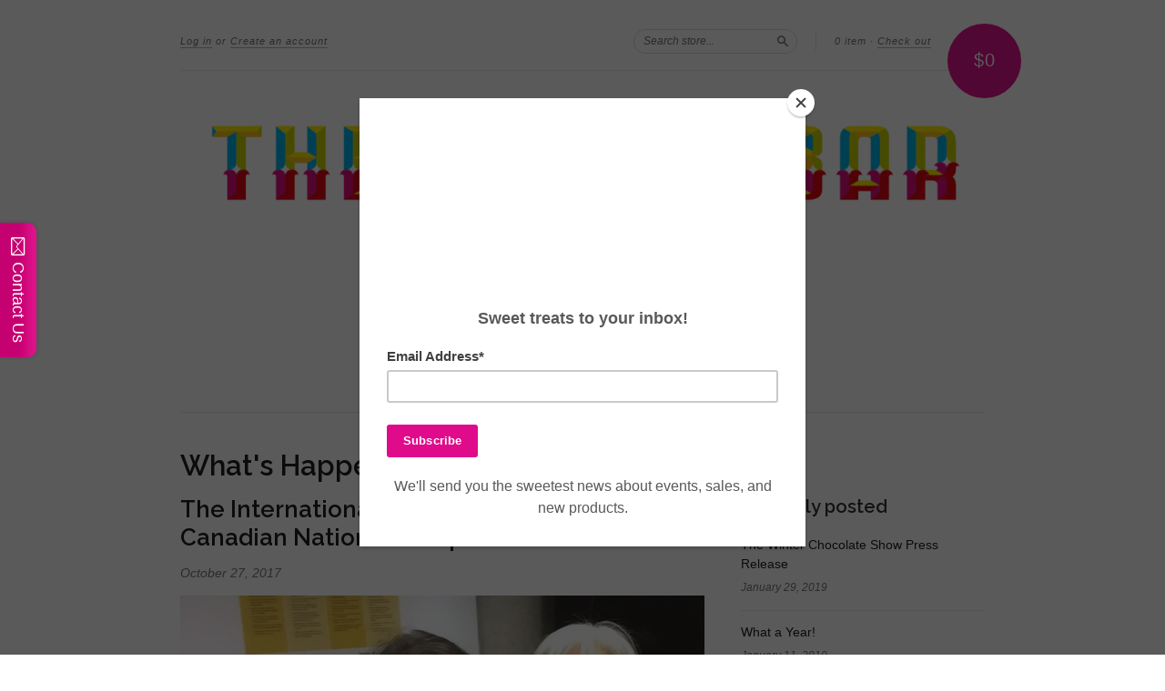

--- FILE ---
content_type: text/html; charset=utf-8
request_url: https://www.thecandybar.ca/blogs/news/tagged/awards
body_size: 14266
content:
<!doctype html>
<!--[if lt IE 7]> <html class="no-touch no-js lt-ie9 lt-ie8 lt-ie7" lang="en"> <![endif]-->
<!--[if IE 7]> <html class="no-touch no-js lt-ie9 lt-ie8" lang="en"> <![endif]-->
<!--[if IE 8]> <html class="no-touch no-js lt-ie9" lang="en"> <![endif]-->
<!--[if IE 9]> <html class="ie9 no-touch no-js"> <![endif]-->
<!--[if (gt IE 9)|!(IE)]><!--> <html class="no-touch no-js"> <!--<![endif]-->

<head>
  <!-- Google tag (gtag.js) -->
<script async src="https://www.googletagmanager.com/gtag/js?id=G-J1KCXX2M6X"></script>
<script>
  window.dataLayer = window.dataLayer || [];
  function gtag(){dataLayer.push(arguments);}
  gtag('js', new Date());

  gtag('config', 'G-J1KCXX2M6X');
</script>

  
 <link rel="shortcut icon" href="//www.thecandybar.ca/cdn/shop/t/2/assets/favicon.ico?v=29157744111133810611514220137" />
  <meta charset="UTF-8">
  <meta http-equiv='X-UA-Compatible' content='IE=edge,chrome=1'>
  <link rel="shortcut icon" type="image/png" href="//www.thecandybar.ca/cdn/shop/t/2/assets/favicon.png?v=574">

  <title>
    What&#39;s Happening? &ndash; Tagged &quot;awards&quot; &ndash; The Candy Bar
  </title>

  
  <meta name="description" content="Event listings and press mentions for The Candy Bar in Toronto, ON.">
  

  <link rel="canonical" href="https://www.thecandybar.ca/blogs/news/tagged/awards">
  <meta name="viewport" content="width=device-width,initial-scale=1">

  

  <meta property="og:type" content="website">
  <meta property="og:title" content="What&#39;s Happening?">
  


  
    <meta property="og:description" content="Event listings and press mentions for The Candy Bar in Toronto, ON.">
  

  <meta property="og:url" content="https://www.thecandybar.ca/blogs/news/tagged/awards">
  <meta property="og:site_name" content="The Candy Bar">

  

<meta name="twitter:card" content="summary">

  <meta name="twitter:site" content="@TheCandyBarTO">





  <link href="//www.thecandybar.ca/cdn/shop/t/2/assets/style.scss.css?v=45399652381360693541701060494" rel="stylesheet" type="text/css" media="all" />

  <script>window.performance && window.performance.mark && window.performance.mark('shopify.content_for_header.start');</script><meta name="google-site-verification" content="xDMXg9cPFWdaCkVQsIQeJxELpcd4J-fA4usydzH7c5E">
<meta id="shopify-digital-wallet" name="shopify-digital-wallet" content="/12882903/digital_wallets/dialog">
<meta name="shopify-checkout-api-token" content="96b36c7f6f97f2ec9a6d8c8ea9f036ac">
<meta id="in-context-paypal-metadata" data-shop-id="12882903" data-venmo-supported="false" data-environment="production" data-locale="en_US" data-paypal-v4="true" data-currency="CAD">
<link rel="alternate" type="application/atom+xml" title="Feed" href="/blogs/news/tagged/awards.atom" />
<script async="async" src="/checkouts/internal/preloads.js?locale=en-CA"></script>
<link rel="preconnect" href="https://shop.app" crossorigin="anonymous">
<script async="async" src="https://shop.app/checkouts/internal/preloads.js?locale=en-CA&shop_id=12882903" crossorigin="anonymous"></script>
<script id="apple-pay-shop-capabilities" type="application/json">{"shopId":12882903,"countryCode":"CA","currencyCode":"CAD","merchantCapabilities":["supports3DS"],"merchantId":"gid:\/\/shopify\/Shop\/12882903","merchantName":"The Candy Bar","requiredBillingContactFields":["postalAddress","email","phone"],"requiredShippingContactFields":["postalAddress","email","phone"],"shippingType":"shipping","supportedNetworks":["visa","masterCard","discover","interac"],"total":{"type":"pending","label":"The Candy Bar","amount":"1.00"},"shopifyPaymentsEnabled":true,"supportsSubscriptions":true}</script>
<script id="shopify-features" type="application/json">{"accessToken":"96b36c7f6f97f2ec9a6d8c8ea9f036ac","betas":["rich-media-storefront-analytics"],"domain":"www.thecandybar.ca","predictiveSearch":true,"shopId":12882903,"locale":"en"}</script>
<script>var Shopify = Shopify || {};
Shopify.shop = "the-candy-bar-2.myshopify.com";
Shopify.locale = "en";
Shopify.currency = {"active":"CAD","rate":"1.0"};
Shopify.country = "CA";
Shopify.theme = {"name":"New Standard","id":105744259,"schema_name":null,"schema_version":null,"theme_store_id":429,"role":"main"};
Shopify.theme.handle = "null";
Shopify.theme.style = {"id":null,"handle":null};
Shopify.cdnHost = "www.thecandybar.ca/cdn";
Shopify.routes = Shopify.routes || {};
Shopify.routes.root = "/";</script>
<script type="module">!function(o){(o.Shopify=o.Shopify||{}).modules=!0}(window);</script>
<script>!function(o){function n(){var o=[];function n(){o.push(Array.prototype.slice.apply(arguments))}return n.q=o,n}var t=o.Shopify=o.Shopify||{};t.loadFeatures=n(),t.autoloadFeatures=n()}(window);</script>
<script>
  window.ShopifyPay = window.ShopifyPay || {};
  window.ShopifyPay.apiHost = "shop.app\/pay";
  window.ShopifyPay.redirectState = null;
</script>
<script id="shop-js-analytics" type="application/json">{"pageType":"blog"}</script>
<script defer="defer" async type="module" src="//www.thecandybar.ca/cdn/shopifycloud/shop-js/modules/v2/client.init-shop-cart-sync_BT-GjEfc.en.esm.js"></script>
<script defer="defer" async type="module" src="//www.thecandybar.ca/cdn/shopifycloud/shop-js/modules/v2/chunk.common_D58fp_Oc.esm.js"></script>
<script defer="defer" async type="module" src="//www.thecandybar.ca/cdn/shopifycloud/shop-js/modules/v2/chunk.modal_xMitdFEc.esm.js"></script>
<script type="module">
  await import("//www.thecandybar.ca/cdn/shopifycloud/shop-js/modules/v2/client.init-shop-cart-sync_BT-GjEfc.en.esm.js");
await import("//www.thecandybar.ca/cdn/shopifycloud/shop-js/modules/v2/chunk.common_D58fp_Oc.esm.js");
await import("//www.thecandybar.ca/cdn/shopifycloud/shop-js/modules/v2/chunk.modal_xMitdFEc.esm.js");

  window.Shopify.SignInWithShop?.initShopCartSync?.({"fedCMEnabled":true,"windoidEnabled":true});

</script>
<script>
  window.Shopify = window.Shopify || {};
  if (!window.Shopify.featureAssets) window.Shopify.featureAssets = {};
  window.Shopify.featureAssets['shop-js'] = {"shop-cart-sync":["modules/v2/client.shop-cart-sync_DZOKe7Ll.en.esm.js","modules/v2/chunk.common_D58fp_Oc.esm.js","modules/v2/chunk.modal_xMitdFEc.esm.js"],"init-fed-cm":["modules/v2/client.init-fed-cm_B6oLuCjv.en.esm.js","modules/v2/chunk.common_D58fp_Oc.esm.js","modules/v2/chunk.modal_xMitdFEc.esm.js"],"shop-cash-offers":["modules/v2/client.shop-cash-offers_D2sdYoxE.en.esm.js","modules/v2/chunk.common_D58fp_Oc.esm.js","modules/v2/chunk.modal_xMitdFEc.esm.js"],"shop-login-button":["modules/v2/client.shop-login-button_QeVjl5Y3.en.esm.js","modules/v2/chunk.common_D58fp_Oc.esm.js","modules/v2/chunk.modal_xMitdFEc.esm.js"],"pay-button":["modules/v2/client.pay-button_DXTOsIq6.en.esm.js","modules/v2/chunk.common_D58fp_Oc.esm.js","modules/v2/chunk.modal_xMitdFEc.esm.js"],"shop-button":["modules/v2/client.shop-button_DQZHx9pm.en.esm.js","modules/v2/chunk.common_D58fp_Oc.esm.js","modules/v2/chunk.modal_xMitdFEc.esm.js"],"avatar":["modules/v2/client.avatar_BTnouDA3.en.esm.js"],"init-windoid":["modules/v2/client.init-windoid_CR1B-cfM.en.esm.js","modules/v2/chunk.common_D58fp_Oc.esm.js","modules/v2/chunk.modal_xMitdFEc.esm.js"],"init-shop-for-new-customer-accounts":["modules/v2/client.init-shop-for-new-customer-accounts_C_vY_xzh.en.esm.js","modules/v2/client.shop-login-button_QeVjl5Y3.en.esm.js","modules/v2/chunk.common_D58fp_Oc.esm.js","modules/v2/chunk.modal_xMitdFEc.esm.js"],"init-shop-email-lookup-coordinator":["modules/v2/client.init-shop-email-lookup-coordinator_BI7n9ZSv.en.esm.js","modules/v2/chunk.common_D58fp_Oc.esm.js","modules/v2/chunk.modal_xMitdFEc.esm.js"],"init-shop-cart-sync":["modules/v2/client.init-shop-cart-sync_BT-GjEfc.en.esm.js","modules/v2/chunk.common_D58fp_Oc.esm.js","modules/v2/chunk.modal_xMitdFEc.esm.js"],"shop-toast-manager":["modules/v2/client.shop-toast-manager_DiYdP3xc.en.esm.js","modules/v2/chunk.common_D58fp_Oc.esm.js","modules/v2/chunk.modal_xMitdFEc.esm.js"],"init-customer-accounts":["modules/v2/client.init-customer-accounts_D9ZNqS-Q.en.esm.js","modules/v2/client.shop-login-button_QeVjl5Y3.en.esm.js","modules/v2/chunk.common_D58fp_Oc.esm.js","modules/v2/chunk.modal_xMitdFEc.esm.js"],"init-customer-accounts-sign-up":["modules/v2/client.init-customer-accounts-sign-up_iGw4briv.en.esm.js","modules/v2/client.shop-login-button_QeVjl5Y3.en.esm.js","modules/v2/chunk.common_D58fp_Oc.esm.js","modules/v2/chunk.modal_xMitdFEc.esm.js"],"shop-follow-button":["modules/v2/client.shop-follow-button_CqMgW2wH.en.esm.js","modules/v2/chunk.common_D58fp_Oc.esm.js","modules/v2/chunk.modal_xMitdFEc.esm.js"],"checkout-modal":["modules/v2/client.checkout-modal_xHeaAweL.en.esm.js","modules/v2/chunk.common_D58fp_Oc.esm.js","modules/v2/chunk.modal_xMitdFEc.esm.js"],"shop-login":["modules/v2/client.shop-login_D91U-Q7h.en.esm.js","modules/v2/chunk.common_D58fp_Oc.esm.js","modules/v2/chunk.modal_xMitdFEc.esm.js"],"lead-capture":["modules/v2/client.lead-capture_BJmE1dJe.en.esm.js","modules/v2/chunk.common_D58fp_Oc.esm.js","modules/v2/chunk.modal_xMitdFEc.esm.js"],"payment-terms":["modules/v2/client.payment-terms_Ci9AEqFq.en.esm.js","modules/v2/chunk.common_D58fp_Oc.esm.js","modules/v2/chunk.modal_xMitdFEc.esm.js"]};
</script>
<script>(function() {
  var isLoaded = false;
  function asyncLoad() {
    if (isLoaded) return;
    isLoaded = true;
    var urls = ["\/\/static.zotabox.com\/6\/9\/691aca9b55ce3155fbe9c8bdb5e8f8d2\/widgets.js?shop=the-candy-bar-2.myshopify.com","\/\/www.powr.io\/powr.js?powr-token=the-candy-bar-2.myshopify.com\u0026external-type=shopify\u0026shop=the-candy-bar-2.myshopify.com","\/\/d1liekpayvooaz.cloudfront.net\/apps\/customizery\/customizery.js?shop=the-candy-bar-2.myshopify.com","https:\/\/chimpstatic.com\/mcjs-connected\/js\/users\/501f5b6af09b7d7713979c93c\/2d74e4742f43f1cc222e348c1.js?shop=the-candy-bar-2.myshopify.com"];
    for (var i = 0; i < urls.length; i++) {
      var s = document.createElement('script');
      s.type = 'text/javascript';
      s.async = true;
      s.src = urls[i];
      var x = document.getElementsByTagName('script')[0];
      x.parentNode.insertBefore(s, x);
    }
  };
  if(window.attachEvent) {
    window.attachEvent('onload', asyncLoad);
  } else {
    window.addEventListener('load', asyncLoad, false);
  }
})();</script>
<script id="__st">var __st={"a":12882903,"offset":-18000,"reqid":"40ac2d8a-64f5-4fb0-a751-bb2773a13edc-1769075704","pageurl":"www.thecandybar.ca\/blogs\/news\/tagged\/awards","s":"blogs-59961539","u":"3151632856bf","p":"blog","rtyp":"blog","rid":59961539};</script>
<script>window.ShopifyPaypalV4VisibilityTracking = true;</script>
<script id="captcha-bootstrap">!function(){'use strict';const t='contact',e='account',n='new_comment',o=[[t,t],['blogs',n],['comments',n],[t,'customer']],c=[[e,'customer_login'],[e,'guest_login'],[e,'recover_customer_password'],[e,'create_customer']],r=t=>t.map((([t,e])=>`form[action*='/${t}']:not([data-nocaptcha='true']) input[name='form_type'][value='${e}']`)).join(','),a=t=>()=>t?[...document.querySelectorAll(t)].map((t=>t.form)):[];function s(){const t=[...o],e=r(t);return a(e)}const i='password',u='form_key',d=['recaptcha-v3-token','g-recaptcha-response','h-captcha-response',i],f=()=>{try{return window.sessionStorage}catch{return}},m='__shopify_v',_=t=>t.elements[u];function p(t,e,n=!1){try{const o=window.sessionStorage,c=JSON.parse(o.getItem(e)),{data:r}=function(t){const{data:e,action:n}=t;return t[m]||n?{data:e,action:n}:{data:t,action:n}}(c);for(const[e,n]of Object.entries(r))t.elements[e]&&(t.elements[e].value=n);n&&o.removeItem(e)}catch(o){console.error('form repopulation failed',{error:o})}}const l='form_type',E='cptcha';function T(t){t.dataset[E]=!0}const w=window,h=w.document,L='Shopify',v='ce_forms',y='captcha';let A=!1;((t,e)=>{const n=(g='f06e6c50-85a8-45c8-87d0-21a2b65856fe',I='https://cdn.shopify.com/shopifycloud/storefront-forms-hcaptcha/ce_storefront_forms_captcha_hcaptcha.v1.5.2.iife.js',D={infoText:'Protected by hCaptcha',privacyText:'Privacy',termsText:'Terms'},(t,e,n)=>{const o=w[L][v],c=o.bindForm;if(c)return c(t,g,e,D).then(n);var r;o.q.push([[t,g,e,D],n]),r=I,A||(h.body.append(Object.assign(h.createElement('script'),{id:'captcha-provider',async:!0,src:r})),A=!0)});var g,I,D;w[L]=w[L]||{},w[L][v]=w[L][v]||{},w[L][v].q=[],w[L][y]=w[L][y]||{},w[L][y].protect=function(t,e){n(t,void 0,e),T(t)},Object.freeze(w[L][y]),function(t,e,n,w,h,L){const[v,y,A,g]=function(t,e,n){const i=e?o:[],u=t?c:[],d=[...i,...u],f=r(d),m=r(i),_=r(d.filter((([t,e])=>n.includes(e))));return[a(f),a(m),a(_),s()]}(w,h,L),I=t=>{const e=t.target;return e instanceof HTMLFormElement?e:e&&e.form},D=t=>v().includes(t);t.addEventListener('submit',(t=>{const e=I(t);if(!e)return;const n=D(e)&&!e.dataset.hcaptchaBound&&!e.dataset.recaptchaBound,o=_(e),c=g().includes(e)&&(!o||!o.value);(n||c)&&t.preventDefault(),c&&!n&&(function(t){try{if(!f())return;!function(t){const e=f();if(!e)return;const n=_(t);if(!n)return;const o=n.value;o&&e.removeItem(o)}(t);const e=Array.from(Array(32),(()=>Math.random().toString(36)[2])).join('');!function(t,e){_(t)||t.append(Object.assign(document.createElement('input'),{type:'hidden',name:u})),t.elements[u].value=e}(t,e),function(t,e){const n=f();if(!n)return;const o=[...t.querySelectorAll(`input[type='${i}']`)].map((({name:t})=>t)),c=[...d,...o],r={};for(const[a,s]of new FormData(t).entries())c.includes(a)||(r[a]=s);n.setItem(e,JSON.stringify({[m]:1,action:t.action,data:r}))}(t,e)}catch(e){console.error('failed to persist form',e)}}(e),e.submit())}));const S=(t,e)=>{t&&!t.dataset[E]&&(n(t,e.some((e=>e===t))),T(t))};for(const o of['focusin','change'])t.addEventListener(o,(t=>{const e=I(t);D(e)&&S(e,y())}));const B=e.get('form_key'),M=e.get(l),P=B&&M;t.addEventListener('DOMContentLoaded',(()=>{const t=y();if(P)for(const e of t)e.elements[l].value===M&&p(e,B);[...new Set([...A(),...v().filter((t=>'true'===t.dataset.shopifyCaptcha))])].forEach((e=>S(e,t)))}))}(h,new URLSearchParams(w.location.search),n,t,e,['guest_login'])})(!0,!0)}();</script>
<script integrity="sha256-4kQ18oKyAcykRKYeNunJcIwy7WH5gtpwJnB7kiuLZ1E=" data-source-attribution="shopify.loadfeatures" defer="defer" src="//www.thecandybar.ca/cdn/shopifycloud/storefront/assets/storefront/load_feature-a0a9edcb.js" crossorigin="anonymous"></script>
<script crossorigin="anonymous" defer="defer" src="//www.thecandybar.ca/cdn/shopifycloud/storefront/assets/shopify_pay/storefront-65b4c6d7.js?v=20250812"></script>
<script data-source-attribution="shopify.dynamic_checkout.dynamic.init">var Shopify=Shopify||{};Shopify.PaymentButton=Shopify.PaymentButton||{isStorefrontPortableWallets:!0,init:function(){window.Shopify.PaymentButton.init=function(){};var t=document.createElement("script");t.src="https://www.thecandybar.ca/cdn/shopifycloud/portable-wallets/latest/portable-wallets.en.js",t.type="module",document.head.appendChild(t)}};
</script>
<script data-source-attribution="shopify.dynamic_checkout.buyer_consent">
  function portableWalletsHideBuyerConsent(e){var t=document.getElementById("shopify-buyer-consent"),n=document.getElementById("shopify-subscription-policy-button");t&&n&&(t.classList.add("hidden"),t.setAttribute("aria-hidden","true"),n.removeEventListener("click",e))}function portableWalletsShowBuyerConsent(e){var t=document.getElementById("shopify-buyer-consent"),n=document.getElementById("shopify-subscription-policy-button");t&&n&&(t.classList.remove("hidden"),t.removeAttribute("aria-hidden"),n.addEventListener("click",e))}window.Shopify?.PaymentButton&&(window.Shopify.PaymentButton.hideBuyerConsent=portableWalletsHideBuyerConsent,window.Shopify.PaymentButton.showBuyerConsent=portableWalletsShowBuyerConsent);
</script>
<script data-source-attribution="shopify.dynamic_checkout.cart.bootstrap">document.addEventListener("DOMContentLoaded",(function(){function t(){return document.querySelector("shopify-accelerated-checkout-cart, shopify-accelerated-checkout")}if(t())Shopify.PaymentButton.init();else{new MutationObserver((function(e,n){t()&&(Shopify.PaymentButton.init(),n.disconnect())})).observe(document.body,{childList:!0,subtree:!0})}}));
</script>
<link id="shopify-accelerated-checkout-styles" rel="stylesheet" media="screen" href="https://www.thecandybar.ca/cdn/shopifycloud/portable-wallets/latest/accelerated-checkout-backwards-compat.css" crossorigin="anonymous">
<style id="shopify-accelerated-checkout-cart">
        #shopify-buyer-consent {
  margin-top: 1em;
  display: inline-block;
  width: 100%;
}

#shopify-buyer-consent.hidden {
  display: none;
}

#shopify-subscription-policy-button {
  background: none;
  border: none;
  padding: 0;
  text-decoration: underline;
  font-size: inherit;
  cursor: pointer;
}

#shopify-subscription-policy-button::before {
  box-shadow: none;
}

      </style>

<script>window.performance && window.performance.mark && window.performance.mark('shopify.content_for_header.end');</script>

  

<!--[if lt IE 9]>
<script src="//cdnjs.cloudflare.com/ajax/libs/html5shiv/3.7.2/html5shiv.min.js" type="text/javascript"></script>
<script src="//www.thecandybar.ca/cdn/shop/t/2/assets/respond.min.js?v=52248677837542619231462970719" type="text/javascript"></script>
<link href="//www.thecandybar.ca/cdn/shop/t/2/assets/respond-proxy.html" id="respond-proxy" rel="respond-proxy" />
<link href="//www.thecandybar.ca/search?q=5e70d1f02b6f7744943b38cfb1573412" id="respond-redirect" rel="respond-redirect" />
<script src="//www.thecandybar.ca/search?q=5e70d1f02b6f7744943b38cfb1573412" type="text/javascript"></script>
<![endif]-->
<!--[if lt IE 8]>
<script src="//www.thecandybar.ca/cdn/shop/t/2/assets/json2.js?v=154133857350868653501462970719" type="text/javascript"></script>
<![endif]-->



  

  
    
    
    <link href="//fonts.googleapis.com/css?family=Raleway:600" rel="stylesheet" type="text/css" media="all" />
  


  




  <script src="//ajax.googleapis.com/ajax/libs/jquery/1.11.0/jquery.min.js" type="text/javascript"></script>
  <script src="//www.thecandybar.ca/cdn/shop/t/2/assets/modernizr.min.js?v=26620055551102246001462970719" type="text/javascript"></script>

  

<meta property="og:image" content="https://cdn.shopify.com/s/files/1/1288/2903/files/checkout_logo_2.png?height=628&pad_color=fff&v=1613510426&width=1200" />
<meta property="og:image:secure_url" content="https://cdn.shopify.com/s/files/1/1288/2903/files/checkout_logo_2.png?height=628&pad_color=fff&v=1613510426&width=1200" />
<meta property="og:image:width" content="1200" />
<meta property="og:image:height" content="628" />
<link href="https://monorail-edge.shopifysvc.com" rel="dns-prefetch">
<script>(function(){if ("sendBeacon" in navigator && "performance" in window) {try {var session_token_from_headers = performance.getEntriesByType('navigation')[0].serverTiming.find(x => x.name == '_s').description;} catch {var session_token_from_headers = undefined;}var session_cookie_matches = document.cookie.match(/_shopify_s=([^;]*)/);var session_token_from_cookie = session_cookie_matches && session_cookie_matches.length === 2 ? session_cookie_matches[1] : "";var session_token = session_token_from_headers || session_token_from_cookie || "";function handle_abandonment_event(e) {var entries = performance.getEntries().filter(function(entry) {return /monorail-edge.shopifysvc.com/.test(entry.name);});if (!window.abandonment_tracked && entries.length === 0) {window.abandonment_tracked = true;var currentMs = Date.now();var navigation_start = performance.timing.navigationStart;var payload = {shop_id: 12882903,url: window.location.href,navigation_start,duration: currentMs - navigation_start,session_token,page_type: "blog"};window.navigator.sendBeacon("https://monorail-edge.shopifysvc.com/v1/produce", JSON.stringify({schema_id: "online_store_buyer_site_abandonment/1.1",payload: payload,metadata: {event_created_at_ms: currentMs,event_sent_at_ms: currentMs}}));}}window.addEventListener('pagehide', handle_abandonment_event);}}());</script>
<script id="web-pixels-manager-setup">(function e(e,d,r,n,o){if(void 0===o&&(o={}),!Boolean(null===(a=null===(i=window.Shopify)||void 0===i?void 0:i.analytics)||void 0===a?void 0:a.replayQueue)){var i,a;window.Shopify=window.Shopify||{};var t=window.Shopify;t.analytics=t.analytics||{};var s=t.analytics;s.replayQueue=[],s.publish=function(e,d,r){return s.replayQueue.push([e,d,r]),!0};try{self.performance.mark("wpm:start")}catch(e){}var l=function(){var e={modern:/Edge?\/(1{2}[4-9]|1[2-9]\d|[2-9]\d{2}|\d{4,})\.\d+(\.\d+|)|Firefox\/(1{2}[4-9]|1[2-9]\d|[2-9]\d{2}|\d{4,})\.\d+(\.\d+|)|Chrom(ium|e)\/(9{2}|\d{3,})\.\d+(\.\d+|)|(Maci|X1{2}).+ Version\/(15\.\d+|(1[6-9]|[2-9]\d|\d{3,})\.\d+)([,.]\d+|)( \(\w+\)|)( Mobile\/\w+|) Safari\/|Chrome.+OPR\/(9{2}|\d{3,})\.\d+\.\d+|(CPU[ +]OS|iPhone[ +]OS|CPU[ +]iPhone|CPU IPhone OS|CPU iPad OS)[ +]+(15[._]\d+|(1[6-9]|[2-9]\d|\d{3,})[._]\d+)([._]\d+|)|Android:?[ /-](13[3-9]|1[4-9]\d|[2-9]\d{2}|\d{4,})(\.\d+|)(\.\d+|)|Android.+Firefox\/(13[5-9]|1[4-9]\d|[2-9]\d{2}|\d{4,})\.\d+(\.\d+|)|Android.+Chrom(ium|e)\/(13[3-9]|1[4-9]\d|[2-9]\d{2}|\d{4,})\.\d+(\.\d+|)|SamsungBrowser\/([2-9]\d|\d{3,})\.\d+/,legacy:/Edge?\/(1[6-9]|[2-9]\d|\d{3,})\.\d+(\.\d+|)|Firefox\/(5[4-9]|[6-9]\d|\d{3,})\.\d+(\.\d+|)|Chrom(ium|e)\/(5[1-9]|[6-9]\d|\d{3,})\.\d+(\.\d+|)([\d.]+$|.*Safari\/(?![\d.]+ Edge\/[\d.]+$))|(Maci|X1{2}).+ Version\/(10\.\d+|(1[1-9]|[2-9]\d|\d{3,})\.\d+)([,.]\d+|)( \(\w+\)|)( Mobile\/\w+|) Safari\/|Chrome.+OPR\/(3[89]|[4-9]\d|\d{3,})\.\d+\.\d+|(CPU[ +]OS|iPhone[ +]OS|CPU[ +]iPhone|CPU IPhone OS|CPU iPad OS)[ +]+(10[._]\d+|(1[1-9]|[2-9]\d|\d{3,})[._]\d+)([._]\d+|)|Android:?[ /-](13[3-9]|1[4-9]\d|[2-9]\d{2}|\d{4,})(\.\d+|)(\.\d+|)|Mobile Safari.+OPR\/([89]\d|\d{3,})\.\d+\.\d+|Android.+Firefox\/(13[5-9]|1[4-9]\d|[2-9]\d{2}|\d{4,})\.\d+(\.\d+|)|Android.+Chrom(ium|e)\/(13[3-9]|1[4-9]\d|[2-9]\d{2}|\d{4,})\.\d+(\.\d+|)|Android.+(UC? ?Browser|UCWEB|U3)[ /]?(15\.([5-9]|\d{2,})|(1[6-9]|[2-9]\d|\d{3,})\.\d+)\.\d+|SamsungBrowser\/(5\.\d+|([6-9]|\d{2,})\.\d+)|Android.+MQ{2}Browser\/(14(\.(9|\d{2,})|)|(1[5-9]|[2-9]\d|\d{3,})(\.\d+|))(\.\d+|)|K[Aa][Ii]OS\/(3\.\d+|([4-9]|\d{2,})\.\d+)(\.\d+|)/},d=e.modern,r=e.legacy,n=navigator.userAgent;return n.match(d)?"modern":n.match(r)?"legacy":"unknown"}(),u="modern"===l?"modern":"legacy",c=(null!=n?n:{modern:"",legacy:""})[u],f=function(e){return[e.baseUrl,"/wpm","/b",e.hashVersion,"modern"===e.buildTarget?"m":"l",".js"].join("")}({baseUrl:d,hashVersion:r,buildTarget:u}),m=function(e){var d=e.version,r=e.bundleTarget,n=e.surface,o=e.pageUrl,i=e.monorailEndpoint;return{emit:function(e){var a=e.status,t=e.errorMsg,s=(new Date).getTime(),l=JSON.stringify({metadata:{event_sent_at_ms:s},events:[{schema_id:"web_pixels_manager_load/3.1",payload:{version:d,bundle_target:r,page_url:o,status:a,surface:n,error_msg:t},metadata:{event_created_at_ms:s}}]});if(!i)return console&&console.warn&&console.warn("[Web Pixels Manager] No Monorail endpoint provided, skipping logging."),!1;try{return self.navigator.sendBeacon.bind(self.navigator)(i,l)}catch(e){}var u=new XMLHttpRequest;try{return u.open("POST",i,!0),u.setRequestHeader("Content-Type","text/plain"),u.send(l),!0}catch(e){return console&&console.warn&&console.warn("[Web Pixels Manager] Got an unhandled error while logging to Monorail."),!1}}}}({version:r,bundleTarget:l,surface:e.surface,pageUrl:self.location.href,monorailEndpoint:e.monorailEndpoint});try{o.browserTarget=l,function(e){var d=e.src,r=e.async,n=void 0===r||r,o=e.onload,i=e.onerror,a=e.sri,t=e.scriptDataAttributes,s=void 0===t?{}:t,l=document.createElement("script"),u=document.querySelector("head"),c=document.querySelector("body");if(l.async=n,l.src=d,a&&(l.integrity=a,l.crossOrigin="anonymous"),s)for(var f in s)if(Object.prototype.hasOwnProperty.call(s,f))try{l.dataset[f]=s[f]}catch(e){}if(o&&l.addEventListener("load",o),i&&l.addEventListener("error",i),u)u.appendChild(l);else{if(!c)throw new Error("Did not find a head or body element to append the script");c.appendChild(l)}}({src:f,async:!0,onload:function(){if(!function(){var e,d;return Boolean(null===(d=null===(e=window.Shopify)||void 0===e?void 0:e.analytics)||void 0===d?void 0:d.initialized)}()){var d=window.webPixelsManager.init(e)||void 0;if(d){var r=window.Shopify.analytics;r.replayQueue.forEach((function(e){var r=e[0],n=e[1],o=e[2];d.publishCustomEvent(r,n,o)})),r.replayQueue=[],r.publish=d.publishCustomEvent,r.visitor=d.visitor,r.initialized=!0}}},onerror:function(){return m.emit({status:"failed",errorMsg:"".concat(f," has failed to load")})},sri:function(e){var d=/^sha384-[A-Za-z0-9+/=]+$/;return"string"==typeof e&&d.test(e)}(c)?c:"",scriptDataAttributes:o}),m.emit({status:"loading"})}catch(e){m.emit({status:"failed",errorMsg:(null==e?void 0:e.message)||"Unknown error"})}}})({shopId: 12882903,storefrontBaseUrl: "https://www.thecandybar.ca",extensionsBaseUrl: "https://extensions.shopifycdn.com/cdn/shopifycloud/web-pixels-manager",monorailEndpoint: "https://monorail-edge.shopifysvc.com/unstable/produce_batch",surface: "storefront-renderer",enabledBetaFlags: ["2dca8a86"],webPixelsConfigList: [{"id":"885489967","configuration":"{\"config\":\"{\\\"pixel_id\\\":\\\"GT-NNVD5ZT\\\",\\\"target_country\\\":\\\"CA\\\",\\\"gtag_events\\\":[{\\\"type\\\":\\\"purchase\\\",\\\"action_label\\\":\\\"MC-1G3TJK1JG2\\\"},{\\\"type\\\":\\\"page_view\\\",\\\"action_label\\\":\\\"MC-1G3TJK1JG2\\\"},{\\\"type\\\":\\\"view_item\\\",\\\"action_label\\\":\\\"MC-1G3TJK1JG2\\\"}],\\\"enable_monitoring_mode\\\":false}\"}","eventPayloadVersion":"v1","runtimeContext":"OPEN","scriptVersion":"b2a88bafab3e21179ed38636efcd8a93","type":"APP","apiClientId":1780363,"privacyPurposes":[],"dataSharingAdjustments":{"protectedCustomerApprovalScopes":["read_customer_address","read_customer_email","read_customer_name","read_customer_personal_data","read_customer_phone"]}},{"id":"420217135","configuration":"{\"pixel_id\":\"763829284571022\",\"pixel_type\":\"facebook_pixel\",\"metaapp_system_user_token\":\"-\"}","eventPayloadVersion":"v1","runtimeContext":"OPEN","scriptVersion":"ca16bc87fe92b6042fbaa3acc2fbdaa6","type":"APP","apiClientId":2329312,"privacyPurposes":["ANALYTICS","MARKETING","SALE_OF_DATA"],"dataSharingAdjustments":{"protectedCustomerApprovalScopes":["read_customer_address","read_customer_email","read_customer_name","read_customer_personal_data","read_customer_phone"]}},{"id":"shopify-app-pixel","configuration":"{}","eventPayloadVersion":"v1","runtimeContext":"STRICT","scriptVersion":"0450","apiClientId":"shopify-pixel","type":"APP","privacyPurposes":["ANALYTICS","MARKETING"]},{"id":"shopify-custom-pixel","eventPayloadVersion":"v1","runtimeContext":"LAX","scriptVersion":"0450","apiClientId":"shopify-pixel","type":"CUSTOM","privacyPurposes":["ANALYTICS","MARKETING"]}],isMerchantRequest: false,initData: {"shop":{"name":"The Candy Bar","paymentSettings":{"currencyCode":"CAD"},"myshopifyDomain":"the-candy-bar-2.myshopify.com","countryCode":"CA","storefrontUrl":"https:\/\/www.thecandybar.ca"},"customer":null,"cart":null,"checkout":null,"productVariants":[],"purchasingCompany":null},},"https://www.thecandybar.ca/cdn","fcfee988w5aeb613cpc8e4bc33m6693e112",{"modern":"","legacy":""},{"shopId":"12882903","storefrontBaseUrl":"https:\/\/www.thecandybar.ca","extensionBaseUrl":"https:\/\/extensions.shopifycdn.com\/cdn\/shopifycloud\/web-pixels-manager","surface":"storefront-renderer","enabledBetaFlags":"[\"2dca8a86\"]","isMerchantRequest":"false","hashVersion":"fcfee988w5aeb613cpc8e4bc33m6693e112","publish":"custom","events":"[[\"page_viewed\",{}]]"});</script><script>
  window.ShopifyAnalytics = window.ShopifyAnalytics || {};
  window.ShopifyAnalytics.meta = window.ShopifyAnalytics.meta || {};
  window.ShopifyAnalytics.meta.currency = 'CAD';
  var meta = {"page":{"pageType":"blog","resourceType":"blog","resourceId":59961539,"requestId":"40ac2d8a-64f5-4fb0-a751-bb2773a13edc-1769075704"}};
  for (var attr in meta) {
    window.ShopifyAnalytics.meta[attr] = meta[attr];
  }
</script>
<script class="analytics">
  (function () {
    var customDocumentWrite = function(content) {
      var jquery = null;

      if (window.jQuery) {
        jquery = window.jQuery;
      } else if (window.Checkout && window.Checkout.$) {
        jquery = window.Checkout.$;
      }

      if (jquery) {
        jquery('body').append(content);
      }
    };

    var hasLoggedConversion = function(token) {
      if (token) {
        return document.cookie.indexOf('loggedConversion=' + token) !== -1;
      }
      return false;
    }

    var setCookieIfConversion = function(token) {
      if (token) {
        var twoMonthsFromNow = new Date(Date.now());
        twoMonthsFromNow.setMonth(twoMonthsFromNow.getMonth() + 2);

        document.cookie = 'loggedConversion=' + token + '; expires=' + twoMonthsFromNow;
      }
    }

    var trekkie = window.ShopifyAnalytics.lib = window.trekkie = window.trekkie || [];
    if (trekkie.integrations) {
      return;
    }
    trekkie.methods = [
      'identify',
      'page',
      'ready',
      'track',
      'trackForm',
      'trackLink'
    ];
    trekkie.factory = function(method) {
      return function() {
        var args = Array.prototype.slice.call(arguments);
        args.unshift(method);
        trekkie.push(args);
        return trekkie;
      };
    };
    for (var i = 0; i < trekkie.methods.length; i++) {
      var key = trekkie.methods[i];
      trekkie[key] = trekkie.factory(key);
    }
    trekkie.load = function(config) {
      trekkie.config = config || {};
      trekkie.config.initialDocumentCookie = document.cookie;
      var first = document.getElementsByTagName('script')[0];
      var script = document.createElement('script');
      script.type = 'text/javascript';
      script.onerror = function(e) {
        var scriptFallback = document.createElement('script');
        scriptFallback.type = 'text/javascript';
        scriptFallback.onerror = function(error) {
                var Monorail = {
      produce: function produce(monorailDomain, schemaId, payload) {
        var currentMs = new Date().getTime();
        var event = {
          schema_id: schemaId,
          payload: payload,
          metadata: {
            event_created_at_ms: currentMs,
            event_sent_at_ms: currentMs
          }
        };
        return Monorail.sendRequest("https://" + monorailDomain + "/v1/produce", JSON.stringify(event));
      },
      sendRequest: function sendRequest(endpointUrl, payload) {
        // Try the sendBeacon API
        if (window && window.navigator && typeof window.navigator.sendBeacon === 'function' && typeof window.Blob === 'function' && !Monorail.isIos12()) {
          var blobData = new window.Blob([payload], {
            type: 'text/plain'
          });

          if (window.navigator.sendBeacon(endpointUrl, blobData)) {
            return true;
          } // sendBeacon was not successful

        } // XHR beacon

        var xhr = new XMLHttpRequest();

        try {
          xhr.open('POST', endpointUrl);
          xhr.setRequestHeader('Content-Type', 'text/plain');
          xhr.send(payload);
        } catch (e) {
          console.log(e);
        }

        return false;
      },
      isIos12: function isIos12() {
        return window.navigator.userAgent.lastIndexOf('iPhone; CPU iPhone OS 12_') !== -1 || window.navigator.userAgent.lastIndexOf('iPad; CPU OS 12_') !== -1;
      }
    };
    Monorail.produce('monorail-edge.shopifysvc.com',
      'trekkie_storefront_load_errors/1.1',
      {shop_id: 12882903,
      theme_id: 105744259,
      app_name: "storefront",
      context_url: window.location.href,
      source_url: "//www.thecandybar.ca/cdn/s/trekkie.storefront.1bbfab421998800ff09850b62e84b8915387986d.min.js"});

        };
        scriptFallback.async = true;
        scriptFallback.src = '//www.thecandybar.ca/cdn/s/trekkie.storefront.1bbfab421998800ff09850b62e84b8915387986d.min.js';
        first.parentNode.insertBefore(scriptFallback, first);
      };
      script.async = true;
      script.src = '//www.thecandybar.ca/cdn/s/trekkie.storefront.1bbfab421998800ff09850b62e84b8915387986d.min.js';
      first.parentNode.insertBefore(script, first);
    };
    trekkie.load(
      {"Trekkie":{"appName":"storefront","development":false,"defaultAttributes":{"shopId":12882903,"isMerchantRequest":null,"themeId":105744259,"themeCityHash":"15522704745235574319","contentLanguage":"en","currency":"CAD","eventMetadataId":"bf9476e3-ef13-411f-86bb-5d9bcbbe053d"},"isServerSideCookieWritingEnabled":true,"monorailRegion":"shop_domain","enabledBetaFlags":["65f19447"]},"Session Attribution":{},"S2S":{"facebookCapiEnabled":false,"source":"trekkie-storefront-renderer","apiClientId":580111}}
    );

    var loaded = false;
    trekkie.ready(function() {
      if (loaded) return;
      loaded = true;

      window.ShopifyAnalytics.lib = window.trekkie;

      var originalDocumentWrite = document.write;
      document.write = customDocumentWrite;
      try { window.ShopifyAnalytics.merchantGoogleAnalytics.call(this); } catch(error) {};
      document.write = originalDocumentWrite;

      window.ShopifyAnalytics.lib.page(null,{"pageType":"blog","resourceType":"blog","resourceId":59961539,"requestId":"40ac2d8a-64f5-4fb0-a751-bb2773a13edc-1769075704","shopifyEmitted":true});

      var match = window.location.pathname.match(/checkouts\/(.+)\/(thank_you|post_purchase)/)
      var token = match? match[1]: undefined;
      if (!hasLoggedConversion(token)) {
        setCookieIfConversion(token);
        
      }
    });


        var eventsListenerScript = document.createElement('script');
        eventsListenerScript.async = true;
        eventsListenerScript.src = "//www.thecandybar.ca/cdn/shopifycloud/storefront/assets/shop_events_listener-3da45d37.js";
        document.getElementsByTagName('head')[0].appendChild(eventsListenerScript);

})();</script>
  <script>
  if (!window.ga || (window.ga && typeof window.ga !== 'function')) {
    window.ga = function ga() {
      (window.ga.q = window.ga.q || []).push(arguments);
      if (window.Shopify && window.Shopify.analytics && typeof window.Shopify.analytics.publish === 'function') {
        window.Shopify.analytics.publish("ga_stub_called", {}, {sendTo: "google_osp_migration"});
      }
      console.error("Shopify's Google Analytics stub called with:", Array.from(arguments), "\nSee https://help.shopify.com/manual/promoting-marketing/pixels/pixel-migration#google for more information.");
    };
    if (window.Shopify && window.Shopify.analytics && typeof window.Shopify.analytics.publish === 'function') {
      window.Shopify.analytics.publish("ga_stub_initialized", {}, {sendTo: "google_osp_migration"});
    }
  }
</script>
<script
  defer
  src="https://www.thecandybar.ca/cdn/shopifycloud/perf-kit/shopify-perf-kit-3.0.4.min.js"
  data-application="storefront-renderer"
  data-shop-id="12882903"
  data-render-region="gcp-us-central1"
  data-page-type="blog"
  data-theme-instance-id="105744259"
  data-theme-name=""
  data-theme-version=""
  data-monorail-region="shop_domain"
  data-resource-timing-sampling-rate="10"
  data-shs="true"
  data-shs-beacon="true"
  data-shs-export-with-fetch="true"
  data-shs-logs-sample-rate="1"
  data-shs-beacon-endpoint="https://www.thecandybar.ca/api/collect"
></script>
</head>

<body id="what-39-s-happening" class="template-blog">

  <div class="wrapper">

    <header class="site-header">

       <div class="cart-summary accent-text">

        

        
        <p class="large--left">
          
          <a href="/account/login" id="customer_login_link">Log in</a> or <a href="/account/register" id="customer_register_link">Create an account</a>
          
        </p>
        

        <p id="cart-count" class="large--right">
          <a class="no-underline" href="/cart">0 item<span id="cart-total-small">($0.00)</span></a> ·
          <a href="/cart">Check out</a>
        </p>

        <form action="/search" method="get" id="search-form" role="search" class="large--right">
          
          <input name="q" type="text" id="search-field" placeholder="Search store..." class="hint">
          
          <button type="submit" value="" name="submit" id="search-submit" class="icon-fallback-text">
            <span class="icon icon-search" aria-hidden="true"></span>
            <span class="fallback-text">Search</span>
          </button>
        </form>

        <a href="/cart" id="cart-total">
          
          <span id="cart-price">$0</span>
          
        </a>

      </div>

      
      <div class="grid-full nav-bar">
        <div class="grid-item  col-12">
          
          <a id="logo" href="/" role="banner">
            <img src="//www.thecandybar.ca/cdn/shop/t/2/assets/logo.png?v=87468686762412392061467411949" alt="The Candy Bar" />
          </a>
          

          
        </div>
        <div class="grid-item  col-12">
          <nav id="navWrap" role="navigation">
            <ul id="nav">
              
              
              
              
              
              <li class="nav-item first">
                <a class="nav-item-link" href="/">Home</a>
                
              </li>
              
              
              
              
              
              <li class="nav-item has-dropdown">
                <a class="nav-item-link" href="/pages/shop-the-collections">Shop <span class="icon icon-arrow-down" aria-hidden="true"></span></a>
                
                <ul class="sub-nav">
                  
                  <li class="sub-nav-item first">
                    <a class="sub-nav-item-link first " href="/collections/holiday-gifts">🎄 🎁  Holiday Gifts 🎁 🎄</a>
                  </li>
                  
                  <li class="sub-nav-item">
                    <a class="sub-nav-item-link  " href="/collections/canadian-bar-wall">The Canadian Wall of Chocolate</a>
                  </li>
                  
                  <li class="sub-nav-item">
                    <a class="sub-nav-item-link  " href="/collections/gifts">Gifts</a>
                  </li>
                  
                  <li class="sub-nav-item">
                    <a class="sub-nav-item-link  " href="/collections/candy">Candy</a>
                  </li>
                  
                  <li class="sub-nav-item">
                    <a class="sub-nav-item-link  " href="/collections/picnmix">Pick'n'Mix</a>
                  </li>
                  
                  <li class="sub-nav-item">
                    <a class="sub-nav-item-link  " href="/collections/chocolate">Chocolate</a>
                  </li>
                  
                  <li class="sub-nav-item">
                    <a class="sub-nav-item-link  " href="/collections/foodstuffs">Foodstuffs</a>
                  </li>
                  
                  <li class="sub-nav-item">
                    <a class="sub-nav-item-link  " href="/collections/vegan">Vegan</a>
                  </li>
                  
                  <li class="sub-nav-item">
                    <a class="sub-nav-item-link  " href="/collections/uk-imports">UK Bars and Candy</a>
                  </li>
                  
                  <li class="sub-nav-item">
                    <a class="sub-nav-item-link  " href="/collections/greeting-cards">Greeting Cards </a>
                  </li>
                  
                  <li class="sub-nav-item">
                    <a class="sub-nav-item-link  " href="/collections/the-candy-bar-swag">The Candy Bar Swag</a>
                  </li>
                  
                  <li class="sub-nav-item">
                    <a class="sub-nav-item-link  " href="/collections/frontpage-show-me-everything">Show Me Everything!</a>
                  </li>
                  
                  <li class="sub-nav-item last">
                    <a class="sub-nav-item-link  last" href="/collections/new-products">🍭 🍬 🍫  NEW PRODUCTS  🍫 🍬 🍭</a>
                  </li>
                  
                </ul>
                
              </li>
              
              
              
              
              
              <li class="nav-item has-dropdown">
                <a class="nav-item-link" href="/pages/about">About <span class="icon icon-arrow-down" aria-hidden="true"></span></a>
                
                <ul class="sub-nav">
                  
                  <li class="sub-nav-item first">
                    <a class="sub-nav-item-link first " href="/pages/special-events">Special Events</a>
                  </li>
                  
                  <li class="sub-nav-item last">
                    <a class="sub-nav-item-link  last" href="/collections/corporate-gifts-and-events">Corporate Gifting and Events</a>
                  </li>
                  
                </ul>
                
              </li>
              
              
              
              
              
              <li class="nav-item last">
                <a class="nav-item-link" href="/pages/contact">Contact</a>
                
              </li>
              
            </ul>
          </nav>
        </div>
      </div>

    </header>

    <div id="content" role="main">
      
<div class="clearfix page-container">

    
      <h1><a href="/blogs/news" title="">What's Happening?</a> / awards</h1>
    

  <div class="grid">
    <div id="blog-content" class="grid-item col-8 small--col-12">
      
        <div class="blog-article">
          <h2>
            <a href="/blogs/news/the-international-chocolate-awards-canadian-national-competition">The International Chocolate Awards - Canadian National Competition</a>
          </h2>
          <p class="blog-article-date accent-text">
            <time pubdate datetime="2017-10-27">
              October 27, 2017
            </time>
          </p>
          <div class="rte">
            
              
              <p><a href="/blogs/news/the-international-chocolate-awards-canadian-national-competition" title=""><img src="//www.thecandybar.ca/cdn/shop/articles/FullSizeRender-3_1024x1024.jpg?v=1508969355" alt="The International Chocolate Awards - Canadian National Competition" class="blog-article-image" /></a></p>
            
            
              Paola shared an exciting afternoon of chocolate judging with <span>Sarah Fortunato and Shirley Lum at George Brown College for the International Chocolate Awards.</span>
            
          </div><!-- .rte -->
          <a class="blog-read-more accent-text" href="/blogs/news/the-international-chocolate-awards-canadian-national-competition">Read more →</a>
          <div class="blog-article-meta accent-text">

            

            
              <div class="blog-article-meta-item">
                <span class="icon-fallback-text">
                  <span class="icon icon-tag" aria-hidden="true"></span>
                  <span class="fallback-text">Tags:</span>
                </span>
                
                <a href="/blogs/news/tagged/awards">awards</a>
                
              </div>
            

          </div>
        </div>
        <hr>
      
        <div class="blog-article last">
          <h2>
            <a href="/blogs/news/academy-of-chocolate-releases-2017-bar-winners">Academy of Chocolate Releases 2017 Bar Winners</a>
          </h2>
          <p class="blog-article-date accent-text">
            <time pubdate datetime="2017-06-26">
              June 26, 2017
            </time>
          </p>
          <div class="rte">
            
              
              <p><a href="/blogs/news/academy-of-chocolate-releases-2017-bar-winners" title=""><img src="//www.thecandybar.ca/cdn/shop/articles/Screen_Shot_2017-06-26_at_5.57.42_PM_1024x1024.png?v=1498515469" alt="Academy of Chocolate Releases 2017 Bar Winners" class="blog-article-image" /></a></p>
            
            
              <meta charset="utf-8">
<p>Congratulations to all of the winners of the <strong><a href="http://acadofchoc.com/2017-aoc-awards-1-c.asp" target="_blank" title="ACADEMY OF CHOCOLATE AWARDS 2017" rel="noopener noreferrer">ACADEMY OF CHOCOLATE AWARDS 2017</a>! </strong></p>
<p>We are very excited to be carrying a number of winners in-store, with more winning bars on the way.  We are the exclusive suppliers of Hummingbird, Palette de Bine, and Amma bars in Toronto, and...</p>
            
          </div><!-- .rte -->
          <a class="blog-read-more accent-text" href="/blogs/news/academy-of-chocolate-releases-2017-bar-winners">Read more →</a>
          <div class="blog-article-meta accent-text">

            

            
              <div class="blog-article-meta-item">
                <span class="icon-fallback-text">
                  <span class="icon icon-tag" aria-hidden="true"></span>
                  <span class="fallback-text">Tags:</span>
                </span>
                
                <a href="/blogs/news/tagged/awards">awards</a>, 
                
                <a href="/blogs/news/tagged/press">press</a>
                
              </div>
            

          </div>
        </div>
        <hr>
      
      <div class="blog-pagination">
        
      </div>
      
    </div><!-- #blog-content -->
    
      <div class="grid-item col-4 small--col-12">
        


<aside class="sidebar">

  <h4 class="sidebar-list--title">
    Recently posted
    
  </h4>

  <ul class="sidebar-list ">
    
    <li>
      <p class="sidebar-article-title">
        <a href="/blogs/news/the-winter-chocolate-show-press-release">
          The Winter Chocolate Show Press Release
        </a>
      </p>
      <p class="sidebar-article-date accent-text">January 29, 2019</p>
    </li>
    
    <li>
      <p class="sidebar-article-title">
        <a href="/blogs/news/what-a-year">
          What a Year!
        </a>
      </p>
      <p class="sidebar-article-date accent-text">January 11, 2019</p>
    </li>
    
    <li>
      <p class="sidebar-article-title">
        <a href="/blogs/news/thank-you-blogto-this-video-is-sweet">
          Thank you BlogTO - this video is sweet!!!🍭🍬🎉🌈
        </a>
      </p>
      <p class="sidebar-article-date accent-text">September 24, 2018</p>
    </li>
    
    <li>
      <p class="sidebar-article-title">
        <a href="/blogs/news/summertime">
          Summertime!!
        </a>
      </p>
      <p class="sidebar-article-date accent-text">June 21, 2018</p>
    </li>
    
  </ul><!-- #snippet-blog-sideba -->

  
    <h4 class="sidebar-list--title">Tags</h4>
    <ul id="snippet-tag-sidebar" class="sidebar-list">
      
      <li>
        <a class="sidebar-tag awards current" href="/blogs/news/tagged/awards">
          awards
          <span></span>
        </a>
      </li>
      
      <li>
        <a class="sidebar-tag events " href="/blogs/news/tagged/events">
          events
          <span></span>
        </a>
      </li>
      
      <li>
        <a class="sidebar-tag press " href="/blogs/news/tagged/press">
          press
          <span></span>
        </a>
      </li>
      
    </ul>
  

</aside>


  <script type="text/javascript" charset="utf-8">
  
    
    
    var tag_count = 0
    
      
        
      
    
      
    
      
        
      
    
      
    
      
        
      
    
      
        
      
    
      
        
      
    
      
        
      
    
      
    
      
    
      
        
      
    
      
        
          tag_count++;
          
        
      
    
      
    
      
        
          tag_count++;
          
        
      
        
      
    
      
        
      
    
      
        
      
    
      
        
      
    
      
        
      
    
      
    
      
        
      
    
      
        
      
    
      
        
      
    
    jQuery('#snippet-tag-sidebar .awards').find('span').text(tag_count);
  
    
    
    var tag_count = 0
    
      
        
      
    
      
    
      
        
      
    
      
    
      
        
          tag_count++;
          
        
      
    
      
        
          tag_count++;
          
        
      
    
      
        
          tag_count++;
          
        
      
    
      
        
          tag_count++;
          
        
      
    
      
    
      
    
      
        
          tag_count++;
          
        
      
    
      
        
      
    
      
    
      
        
      
        
      
    
      
        
          tag_count++;
          
        
      
    
      
        
          tag_count++;
          
        
      
    
      
        
      
    
      
        
          tag_count++;
          
        
      
    
      
    
      
        
          tag_count++;
          
        
      
    
      
        
          tag_count++;
          
        
      
    
      
        
      
    
    jQuery('#snippet-tag-sidebar .events').find('span').text(tag_count);
  
    
    
    var tag_count = 0
    
      
        
          tag_count++;
          
        
      
    
      
    
      
        
          tag_count++;
          
        
      
    
      
    
      
        
      
    
      
        
      
    
      
        
      
    
      
        
      
    
      
    
      
    
      
        
      
    
      
        
      
    
      
    
      
        
      
        
          tag_count++;
          
        
      
    
      
        
      
    
      
        
      
    
      
        
          tag_count++;
          
        
      
    
      
        
      
    
      
    
      
        
      
    
      
        
      
    
      
        
          tag_count++;
          
        
      
    
    jQuery('#snippet-tag-sidebar .press').find('span').text(tag_count);
  
  </script>


      </div>
    
  </div>

</div><!-- #page-container -->

<hr>
<div class="accent-text" id="breadcrumbs">
   <span><a href="/">Home</a></span>
   
      <span class="sep">/</span> <span>What's Happening?</span>
      
      <span class="sep">/</span> <span>Tagged: awards</span>
      
   
</div>
<hr>


    </div><!-- #content -->

    
    <footer id="footer">
      <div class="grid">
        
        
        <div class="grid-item col-4 medium--col-6 small--col-12 ft-module" id="about-module">
          
          <h3>About</h3>
          <div id="about-description" class="clearfix">
            
            Toronto is sweet on The Candy Bar, the top spot to stop for imported candies, hand-crafted chocolates and a wide assortment of unique treats. Servicing parties, corporate events, weddings and candy-fiends. <br />
<br />
Don't see what you want? Call us directly and we'll custom pack a box of goodies for you. <br />
<br />
Proudly Canadian 🇨🇦<br />
<br />
FREE In-Store Pick Up <br />
<br />
$18 Local Delivery in Toronto (Roncesvalles to Yonge, St. Clair to the Lake) for Gift Baskets, Candy Cakes, and Large Orders. Custom shipping quotes outside the zone are available based on the postal code the gift is going to!
            
          </div>
          
          <ul class="social-links inline-list">
  
  <li>
    <a class="icon-fallback-text" href="https://twitter.com/TheCandyBarTO" title="The Candy Bar on Twitter">
      <span class="icon icon-twitter" aria-hidden="true"></span>
      <span class="fallback-text">Twitter</span>
    </a>
  </li>
  
  
  <li>
    <a class="icon-fallback-text" href="https://www.facebook.com/thecandybartoronto/" title="The Candy Bar on Facebook">
      <span class="icon icon-facebook" aria-hidden="true"></span>
      <span class="fallback-text">Facebook</span>
    </a>
  </li>
  
  
  
  <li>
    <a class="icon-fallback-text" href="https://www.instagram.com/thecandybartoronto/" title="The Candy Bar on Instagram">
      <span class="icon icon-instagram" aria-hidden="true"></span>
      <span class="fallback-text">Instagram</span>
    </a>
  </li>
  
  
  
  
  
  
</ul>
        </div>
        
        
        <div class="grid-item col-4 medium--col-6 small--col-12 ft-module" id="contact-module">
          <h3>Contact</h3>
          <ul id="contact-details">
            
            <li class="cd-item-1" id="cd-address">
              849 College Street <br />
Toronto, ON <br />
M6H 1A1 <br />
<br />
EXTENDED STORE HOURS: <br />
Sunday 14th 11-6<br />
Monday 15th - 11-6<br />
Tuesday 16th - 11-6<br />
Wednesday 17th is 11-6<br />
Thursday 18th 11-9<br />
Friday 19th 11-9<br />
Saturday 20th 11-9<br />
Sunday 21st 11-9<br />
Monday 22nd 11-9<br />
Tuesday 23rd  11-9<br />
Christmas Eve: <br />
Wednesday 24th 11-4 <br />
December 25&26 CLOSED<br />
<br />
Get your sweet fix via:<br />
phone 416-532-0123<br />
text 416-970-2010
            </li>
            <li class="cd-item-1" id="cd-email"><strong>Email:</strong> <a href="mailto:paola@thecandybar.ca">paola@thecandybar.ca</a></li>
            <li class="cd-item-2" id="cd-phone"><strong>Phone:</strong> 416-532-0123</li>
            
            
          </ul>
        </div>
        
        
        <div class="grid-item col-4 small--col-12 ft-module" id="mailing-list-module">
          <h3>Newsletter</h3>
          <p>We promise to only send you good things.</p>
          
          <form action="//thecandybar.us3.list-manage.com/subscribe/post?u=501f5b6af09b7d7713979c93c&amp;id=466e034f93" method="post" id="mc-embedded-subscribe-form" name="mc-embedded-subscribe-form" class="validate" target="_blank">
            <input type="email" placeholder="your-email@example.com" name="EMAIL" id="email-input">
            <input type="submit" class="btn styled-submit" value="Subscribe" name="subscribe" id="email-submit">
          </form>
          
        </div>
        
        </div>
      </footer><!-- #footer -->
      

      <div id="sub-footer">

      <div class="grid">
        
        
		
        <div class="grid-item col-12 large--col-8">
          
          
          <div class="footer-nav accent-text" role="navigation">
            
            <a href="/pages/faq" title="FAQ">FAQ</a>
            
            <a href="/pages/shipping" title="Shipping">Shipping</a>
            
            <a href="/pages/terms-conditions" title="Terms & Conditions">Terms & Conditions</a>
            
            <a href="/pages/privacy-policy" title="Privacy Policy">Privacy Policy</a>
            
            <a href="/policies/terms-of-service" title="Terms of Service">Terms of Service</a>
            
            <a href="/policies/refund-policy" title="Refund policy">Refund policy</a>
            
          </div>
          
          <p id="shopify-attr" class="accent-text" role="contentinfo">Copyright &copy; 2026 <a href="/" title="">The Candy Bar</a>. <a target="_blank" rel="nofollow" href="https://www.shopify.com?utm_campaign=poweredby&amp;utm_medium=shopify&amp;utm_source=onlinestore">Powered by Shopify</a>.  Created by <a href="http://www.stylocommunications.com/">Stylo Communications</a></p>
        </div>
        
          
          
          
          <div class="grid-item col-12 large--col-4 large--text-right payment-types">
            
            
            <span>
              <img src="//www.thecandybar.ca/cdn/shopifycloud/storefront/assets/payment_icons/apple_pay-1721ebad.svg">
            </span>
            
            <span>
              <img src="//www.thecandybar.ca/cdn/shopifycloud/storefront/assets/payment_icons/diners_club-678e3046.svg">
            </span>
            
            <span>
              <img src="//www.thecandybar.ca/cdn/shopifycloud/storefront/assets/payment_icons/discover-59880595.svg">
            </span>
            
            <span>
              <img src="//www.thecandybar.ca/cdn/shopifycloud/storefront/assets/payment_icons/google_pay-34c30515.svg">
            </span>
            
            <span>
              <img src="//www.thecandybar.ca/cdn/shopifycloud/storefront/assets/payment_icons/master-54b5a7ce.svg">
            </span>
            
            <span>
              <img src="//www.thecandybar.ca/cdn/shopifycloud/storefront/assets/payment_icons/paypal-a7c68b85.svg">
            </span>
            
            <span>
              <img src="//www.thecandybar.ca/cdn/shopifycloud/storefront/assets/payment_icons/shopify_pay-925ab76d.svg">
            </span>
            
            <span>
              <img src="//www.thecandybar.ca/cdn/shopifycloud/storefront/assets/payment_icons/visa-65d650f7.svg">
            </span>
            
          </div>
        
      </div>

      <div class="footer-left-content">

      </div> <!-- #footer-left-content -->


    </div><!-- #sub-footer -->

  </div>

  
  
  <script src="//www.thecandybar.ca/cdn/shop/t/2/assets/jquery.flexslider.min.js?v=33237652356059489871462970719" type="text/javascript"></script>
  
  
  <script src="//www.thecandybar.ca/cdn/shop/t/2/assets/social-buttons.js?v=131835291163755729041462970722" type="text/javascript"></script>
  

  
  <script src="//www.thecandybar.ca/cdn/shop/t/2/assets/plugins.js?v=68928021866246729461462970719" type="text/javascript"></script>
  <script src="//www.thecandybar.ca/cdn/shop/t/2/assets/shop.js?v=9017098186864266491467224759" type="text/javascript"></script>
<script type="text/javascript" src="//downloads.mailchimp.com/js/signup-forms/popup/embed.js" data-dojo-config="usePlainJson: true, isDebug: false"></script><script type="text/javascript">require(["mojo/signup-forms/Loader"], function(L) { L.start({"baseUrl":"mc.us3.list-manage.com","uuid":"501f5b6af09b7d7713979c93c","lid":"466e034f93"}) })</script>

</body>
</html>
